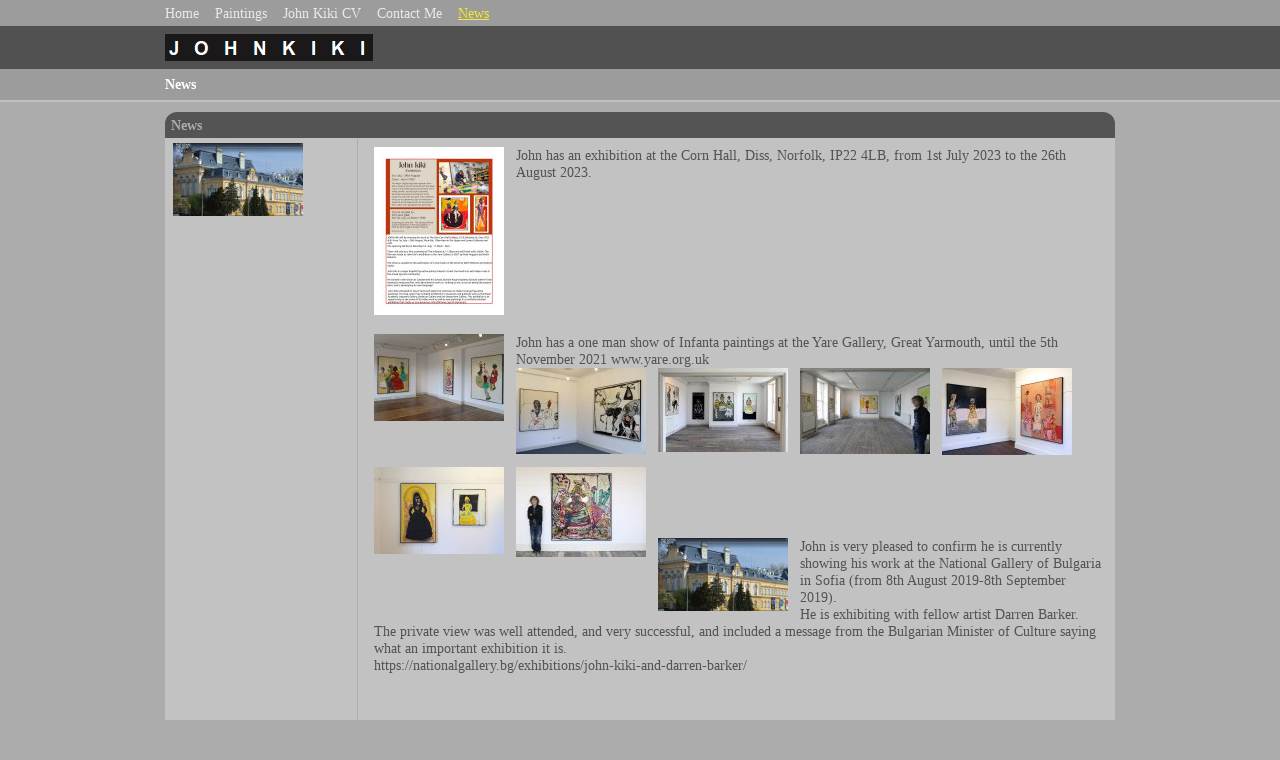

--- FILE ---
content_type: text/html
request_url: https://www.johnkiki.co.uk/section691487.html
body_size: 5423
content:
<!DOCTYPE html>
<html lang='en'>
<head>
 <title>Paintings by Artist John Kiki: News</title>
 <meta name='robots' content='index,follow'>
 <meta name='keywords' content='John Kiki'>
 <meta name='viewport' content='width=device-width, initial-scale=1.0'>
 <meta name='rating' content='General'>
 <meta http-equiv='content-type' content='text/html; charset=utf-8'>
 <link rel='canonical' href='https://johnkiki.co.uk/section691487.html'>
 <link rel='stylesheet' href='style.css?c=875'>

</head>

<body class='col-M section_section691487 action_index type_info' id='body'>
<div id="ubercontainer" data-hasrows="0" data-cols="2" class="container"><div id="topnavOuter" class="container outer scheme-spanningOuter"><div id="topnav" data-hasrows="0" data-cols="2" class="scheme-spanning container"><div id="main_menu" class="contentsection contentsection-menu  useSlickNav"><ul class="menu horizontal useSlickNav" id="main_menu_menu"><li class="first"><a class="section_index action_index" href="index.html">Home</a></li><li><a class="section_current-paintings-by-john-kiki action_index" href="current-paintings-by-john-kiki.html"> Paintings</a><ul class="submenu menu vertical section_current-paintings-by-john-kiki action_index useSlickNav" id="menu3_menu"><li id="contentsub_605247_menulink" class="first"><a class="section_current-paintings-by-john-kiki content_605247 action_contentview" href="current-paintings-by-john-kiki_605247.html">Selection of Large Paintings</a></li><li id="contentsub_749753_menulink"><a class="section_current-paintings-by-john-kiki content_749753 action_contentview" href="current-paintings-by-john-kiki_749753.html">Smaller paintings</a></li><li id="contentsub_749755_menulink"><a class="section_current-paintings-by-john-kiki content_749755 action_contentview" href="current-paintings-by-john-kiki_749755.html">Papart</a></li><li id="contentsub_755511_menulink" class="last"><a class="section_current-paintings-by-john-kiki content_755511 action_contentview" href="current-paintings-by-john-kiki_755511.html">National Gallery of Bulgaria show</a></li></ul></li><li><a class="section_section627166 action_index" href="section627166.html">John Kiki CV</a></li><li><a class="section_contactform action_index" href="contactform.html">Contact Me</a></li><li class="last"><a class="section_section691487 action_index" href="section691487.html">News</a></li></ul></div></div></div><div id="headerOuter" class="container outer scheme-spanningOuter"><div id="header" data-hasrows="0" data-cols="2" class="scheme-spanning container"><div id="sitetitle" class="contentsection contentsection-title  scheme-title checkempty"><a href="index.html" class="imageLink"><span class="autoimagewidth"><img src="https://amazon.clikpic.com/johnkiki/images/john-kiki-title.gif" width="208" height="27" alt="Paintings by Artist John Kiki"></span></a></div></div></div><div id="locationOuter" class="container outer scheme-spanningOuter"><div id="location" data-hasrows="0" data-cols="2" class="scheme-spanning container"><div id="location_text" class="contentsection contentsection-location  checkempty"> News</div></div></div><div id="contentOuter" class="container outer scheme-spanningOuter subcol_wrapOuter expandHeightContainerOuter"><div id="content" class="subcol_wrap expandHeightContainer scheme-spanning container" data-hasrows="0" data-cols="2">

	
	
	<div id="wrap" class="xcol_wrap container" data-hasrows="0" data-cols="2">
		<div id="maincol" class="showIfEmpty hasInner height-max container" data-hasrows="0" data-cols="2"><div id="maincolInner" class="contentpadding scheme-maincolumns height-max">
			<div id="maincol_top" data-hasrows="0" data-cols="2" class="container"><div id="section_title" class="contentsection contentsection-title  scheme-columntitle scheme-bighead scheme-title checkempty"><h1 class="sectiontitle section_title">News</h1></div></div>
			<div id="maincol_grid" class="fixedCols checkempty container" data-hasrows="0" data-cols="2"><div id="maincol_gridgrid" class="grid fixedCols gridEqualHeights" data-cols="2">
				<div id="maincol_left" class="showIfEmpty container" data-hasrows="0" data-cols="2"><div id="section_intro" class="contentsection contentsection-text  scheme-section_intro checkempty"><div class="inlineImage ArticleImageLeft autoimagewidth"><img class="thumbnail" src="https://amazon.clikpic.com/johnkiki/images/national_gallery_sofia1_thumb.jpg" width="130" alt="National Gallery Sofia" height="73"></div></div></div>
				<div id="maincol_right" class="showIfEmpty container" data-hasrows="0" data-cols="2">

					<div id="contentbody" data-hasrows="0" data-cols="2" class="container"><div id="info_content" class="contentsection contentsection-text  checkempty"><div class="inlineImage ArticleImageLeft autoimagewidth"><img class="thumbnail" src="https://amazon.clikpic.com/johnkiki/images/John_thumb.jpg" width="130" alt="John Diss Exhibition" height="168"></div> John has an exhibition at the Corn Hall, Diss, Norfolk, IP22 4LB, from 1st July 2023 to the 26th August 2023. <br>
<br>
<br>
<br>
<br>
<br>
<br>
<br>
<br>
<br>
<div class="inlineImage ArticleImageLeft autoimagewidth"><img class="thumbnail" src="https://amazon.clikpic.com/johnkiki/images/502A4831_thumb.jpg" width="130" alt="502A4831" height="87"></div> John has a one man show of Infanta paintings at the Yare Gallery, Great Yarmouth, until the 5th November 2021 www.yare.org.uk<br>
<div class="inlineImage ArticleImageLeft autoimagewidth"><img class="thumbnail" src="https://amazon.clikpic.com/johnkiki/images/502A4836_thumb.jpg" width="130" alt="502A4836" height="86"></div><div class="inlineImage ArticleImageLeft autoimagewidth"><img class="thumbnail" src="https://amazon.clikpic.com/johnkiki/images/502A4837_thumb.jpg" width="130" alt="502A4837" height="84"></div><div class="inlineImage ArticleImageLeft autoimagewidth"><img class="thumbnail" src="https://amazon.clikpic.com/johnkiki/images/502A4838_thumb.jpg" width="130" alt="502A4838" height="86"></div><div class="inlineImage ArticleImageLeft autoimagewidth"><img class="thumbnail" src="https://amazon.clikpic.com/johnkiki/images/502A4841_thumb.jpg" width="130" alt="502A4841" height="87"></div><div class="inlineImage ArticleImageLeft autoimagewidth"><img class="thumbnail" src="https://amazon.clikpic.com/johnkiki/images/502A4842_thumb.jpg" width="130" alt="502A4842" height="87"></div><div class="inlineImage ArticleImageLeft autoimagewidth"><img class="thumbnail" src="https://amazon.clikpic.com/johnkiki/images/502A4844_thumb.jpg" width="130" alt="502A4844" height="90"></div><br>
<br>
<br>
<br>
<br>
<br>
<br>
<br>
<br>
<br>
<div class="inlineImage ArticleImageLeft autoimagewidth"><img class="thumbnail" src="https://amazon.clikpic.com/johnkiki/images/national_gallery_sofia1_thumb.jpg" width="130" alt="National Gallery Sofia" height="73"></div>John is very pleased to confirm he is currently showing his work at the National Gallery of Bulgaria in Sofia (from 8th August 2019-8th September 2019). <br>
He is exhibiting with fellow artist Darren Barker.<br>
The private view was well attended, and very successful, and included a message from the Bulgarian Minister of Culture saying what an important exhibition it is.<br>
https://nationalgallery.bg/exhibitions/john-kiki-and-darren-barker/<br>
<br>
<br>
<br>
<br>
<br>
<br>
<br>
<div class="inlineImage ArticleImageLeft autoimagewidth"><img class="thumbnail" src="https://amazon.clikpic.com/johnkiki/images/b41f18ed-594c-4e78-8c43-468d08d3fb44_thumb_1.JPG" width="130" alt="Gallery Wahrenberger1" height="98"></div>The Gallery Wahrenberger, Zurich, is again exhibiting John's work in an important anniversary show.<br>
https://www.gallerywahrenberger.com/home/language/en/<br>
<br>
<br>
<br>
<br>
<br>
<br>
<br>
<br>
<div class="inlineImage ArticleImageLeft autoimagewidth"><img class="thumbnail" src="https://amazon.clikpic.com/johnkiki/images/728A6001_thumb_3.jpg" width="130" alt="Book signing 1" height="87"></div>John's held a successful book signing at Mandell's Gallery April 2018<br>
<br>
<br>
<br>
<br>
<br>
<br>
<br>
<div class="inlineImage ArticleImageLeft autoimagewidth"><img class="thumbnail" src="https://amazon.clikpic.com/johnkiki/images/turps1_copy_thumb.jpg" width="130" alt="Turps1" height="164"></div>John is the subject of an interview with Trevor Burgess in Edition 19 of Turps Banana magazine.<br>
<br>
<br>
<br>
<br>
<br>
<br>
<br>
<br>
<br>
<br>
<div class="inlineImage ArticleImageLeft autoimagewidth"><img class="thumbnail" src="https://amazon.clikpic.com/johnkiki/images/IMG_5961_website_1_thumb.jpg" width="130" alt="'Flight to Egypt', 2012" height="120"></div>May 10th 2015 - John is delighted to announce that four large and several smaller works are displayed at Somerleyton Hall (http://www.somerleyton.co.uk/) for the foreseeable future.</div></div>
				</div>
			</div></div>
			
		</div></div>
		
	</div>

</div></div><div id="footerOuter" class="container outer scheme-spanningOuter"><div id="footer" data-hasrows="0" data-cols="2" class="scheme-spanning container"><div id="poweredby" class="contentsection contentsection-text  contentsection-read_only checkempty"><div class="listitem first">Powered by <a target="_blank" title="" href="http://www.clikpic.com">Clikpic</a></div></div></div></div><div id="photo_popup" class="contentsection-popup_container container hasContent  position-absolute valign-top halign-center" data-hasrows="0" data-cols="2"><div id="photo_popup_photo" class="contentsection contentsection-photo clikAlign-Hshrink clikAlign-center clikAlign-Vshrink clikAlign-top scheme-rotator"><div class="contentpadding "><div class="contentInner"><div class="photo"></div><div class="containerWrap"></div></div></div></div><div id="photo_popup_next" class="contentsection contentsection-button disable_never scheme-nav_button scheme-popup_buttons scheme-next scheme-button_right"><div class="button clearfix right"><a href="" class="imageLink"><span class="icon"><svg xmlns="http://www.w3.org/2000/svg" xmlns:xlink="http://www.w3.org/1999/xlink" version="1.1" x="0" y="0" viewbox="0 0 223.413 223.413" preserveaspectratio="none" xml:space="preserve" enable-background="enable-background:new 0 0 223.413 223.413;"><polygon points="57.179,223.413 51.224,217.276 159.925,111.71 51.224,6.127 57.179,0 172.189,111.71" /></svg></span><span class="caption">Next</span></a></div></div><div id="photo_popup_previous" class="contentsection contentsection-button disable_never scheme-nav_button scheme-popup_buttons"><div class="button clearfix left"><a href="" class="imageLink"><span class="icon"><svg xmlns="http://www.w3.org/2000/svg" xmlns:xlink="http://www.w3.org/1999/xlink" version="1.1" x="0" y="0" viewbox="0 0 197.4 197.4" preserveaspectratio="none" xml:space="preserve" enable-background="new 0 0 197.402 197.402"><polygon points="146.88 197.4 45.26 98.7 146.88 0 152.15 5.42 56.11 98.7 152.15 191.98 " /></svg></span><span class="caption">Previous</span></a></div></div><div id="photo_popup_title" class="contentsection contentsection-general  scheme-title"><div class="contentpadding "><div class="contentInner"><span class="replaceable replaceable_photo-caption"></span></div></div></div><div id="photo_popup_close" class="contentsection contentsection-button disable_never scheme-nav_button scheme-popup_buttons scheme-button_close"><div class="button clearfix left"><span class="icon"><svg version="1.1" xmlns="http://www.w3.org/2000/svg" xmlns:xlink="http://www.w3.org/1999/xlink" x="0px" y="0px" preserveaspectratio="none" width="357px" height="357px" viewbox="0 0 357 357" style="enable-background:new 0 0 357 357;" xml:space="preserve">
<polygon points="357,35.7 321.3,0 178.5,142.8 35.7,0 0,35.7 142.8,178.5 0,321.3 35.7,357 178.5,214.2 321.3,357 357,321.3 
214.2,178.5 		" />
</svg></span><span class="caption"></span></div></div><div id="photo_popup_details" class="contentsection contentsection-general "><div class="contentpadding "><div class="contentInner"><div class="replaceable_photo-details"></div></div></div></div></div></div><div id="background"></div><script>
	 if( !('clik' in window) ) clik = {}; clik.viewports = [{"minwidth":0,"contentsections":{"photo_popup":{"position":"absolute","vertical":0,"orientation_h":"center","orientation_v":"top"},"photo_popup_next":{"position":"absolute","vertical":50,"horizontal":0,"orientation_h":"right","orientation_v":"top"},"photo_popup_close":{"position":"absolute","ownWidth":12,"vertical":3,"horizontal":3,"orientation_h":"right","orientation_v":"top"},"photo_popup_previous":{"position":"absolute","vertical":50,"horizontal":0,"orientation_h":"left","orientation_v":"top"},"social_media":{"position":"absolute","horizontal":0,"orientation_h":"right","orientation_v":"middle"}},"xcol":1,"subcol":1,"name":"main","maxwidth":0},{"minwidth":0,"contentsections":{},"xcol":0,"subcol":1,"name":"mid","maxwidth":980},{"minwidth":0,"contentsections":{"footer_center":{"ownWidth":"auto"},"footer_right":{"position":"static","ownWidth":"auto"},"social_media":{"position":"static","orientation_h":"left","orientation_v":"top"},"footer_left":{"position":"static","ownWidth":"auto"}},"xcol":0,"subcol":0,"name":"mobile","maxwidth":600}]; clik.getGalleryUrl = 'gallery-{galleries_id}.js'; clik.mobileThreshold = 600;
</script>
 <script src="//ajax.googleapis.com/ajax/libs/jquery/1.11.3/jquery.min.js"></script>
 <script src="/_common/_scripts/_min/jquery-migrate-1.2.1.min.js"></script>
 <script src="/_common/_scripts/_min/jquery.clikUtils_v7.190211.min.js"></script>
 <script src="/_common/_scripts/_min/clik.default.pack.js"></script>
 <script src="/_common/_scripts/_min/jquery.clikPhotoGrid_v1.min.js?v=2"></script>
 <script src="/_common/_scripts/_min/clik.cart.pack.js"></script>
 <script src="/_common/_scripts/_min/jquery.slicknav_v1.0.4.2.min.js"></script>
 <script src="/_common/_scripts/_min/jquery.clikCommon_v1.min.js"></script>
 <script src="/_common/_scripts/_min/jquery.clikPopup_2.2.min.js"></script>
 <script src="/_common/_scripts/_min/jquery.clikSlideshow_1.8.2.min.js"></script>
 <script src="/_common/_scripts/_min/jquery.clikMenu_v4.min.js"></script>
 <script src="/_common/_scripts/_min/mustache_2.2.1.min.js"></script>
 <script src="/_common/_scripts/_min/jquery.lightbox_me.min.js"></script>
 <script src="/_common/_scripts/_min/jquery.touchSwipe_v1.6.min.js"></script>
 <script src='./clikpic.js?c=875'></script>
 <script src='./image_sets.js?c=875'></script>
<script>

		  if( ('clik' in window) && ('cookieDeclined' in clik) && clik.cookieDeclined() )  {
		  	// disable GA if cookies are declined
		  	window['ga-disable-UA-20328105-1'] = true;
		  }

		  (function(i,s,o,g,r,a,m){i['GoogleAnalyticsObject']=r;i[r]=i[r]||function(){
		  (i[r].q=i[r].q||[]).push(arguments)},i[r].l=1*new Date();a=s.createElement(o),
		  m=s.getElementsByTagName(o)[0];a.async=1;a.src=g;m.parentNode.insertBefore(a,m)
		  })(window,document,'script','https://www.google-analytics.com/analytics.js','ga');

		  ga('create', 'UA-20328105-1', 'auto');
		  ga('send', 'pageview');

		</script><script>
jQuery(document).ready(function(){
	$('#photo_popup').bind('initialiseContent', function(e){ 	if (!$(this).data('initialized')) { 		$(this).parent().clikAlign(true,true); 		
clik.rotator.init({"autoHidePanels":1,"useTouch":true,"adjustPanelWidth":false,"cropOutsidePadding":true,"touchThreshold":75,"showPanels":0,"stopOnHover":1,"initialTimeout":5000,"photoSpacing":10,"timeout":0,"element":"#photo_popup_photo div.photo","showControls":0,"updateHash":true,"relatedContentSections":"#photo_popup","updateHistory":false,"autoHideControls":false,"speed":1000,"updateDocumentTitle":false,"photoArray":"photos","keyControl":1,"cycle":true,"useNavImages":false,"transitionMode":"fade","randomiseAll":false,"randomise":true,"link":"next","touchFallbackToMouseEvents":false,"image_sets_id":"gallery"}); 		$(this).data('initialized',1); 	} 	$(this).parent().clikAlign(true,true); }); $('body').clikAlign(true,true);
clik.rotator.init({"autoHidePanels":1,"useTouch":true,"adjustPanelWidth":false,"cropOutsidePadding":true,"touchThreshold":75,"showPanels":0,"stopOnHover":1,"initialTimeout":5000,"photoSpacing":10,"timeout":5000,"element":"#cs_5729076 div.photo","showControls":0,"updateHash":false,"updateHistory":false,"autoHideControls":false,"speed":1000,"photoArray":"backgrounds","keyControl":1,"cycle":true,"useNavImages":false,"transitionMode":"fade","randomiseAll":false,"randomise":true,"link":"gallery","touchFallbackToMouseEvents":false,"image_sets_id":"253955"});
$('#main_menu').find('>.menu').slicknav({"removeIds":false,"arrowPosition":"after","buttonIconAlign":"left","duration":300,"removeItems":".menuTitle","keepAClasses":true,"parentTag":"a","allowParentLinks":true,"closeOnClick":false,"removeStyles":false,"duplicate":true,"openedSymbol":"<svg \txmlns=\"http://www.w3.org/2000/svg\" version=\"1.1\" xml:space=\"preserve\" viewBox=\"0 0 20 20\" preserveAspectRatio=\"none\"><polygon points=\"0 0 20 0 10 17.32\"/></svg>","nestedParentLinks":true,"showChildren":false,"label":"","easingClose":"swing","hamburgerIcon":"<svg xmlns=\"http://www.w3.org/2000/svg\" version=\"1.1\" x=\"0px\" y=\"0px\" viewBox=\"0 0 32 32\" preserveAspectRatio=\"none\" xml:space=\"preserve\" enable-background=\"new 0 0 32 32\"><path d=\"M4,10h24c1.104,0,2-0.896,2-2s-0.896-2-2-2H4C2.896,6,2,6.896,2,8S2.896,10,4,10z M28,14H4c-1.104,0-2,0.896-2,2  s0.896,2,2,2h24c1.104,0,2-0.896,2-2S29.104,14,28,14z M28,22H4c-1.104,0-2,0.896-2,2s0.896,2,2,2h24c1.104,0,2-0.896,2-2  S29.104,22,28,22z\"/></svg>","button_prependTo":"#header","listPosition":"normal","prependTo":"#location","easingOpen":"swing","closedSymbol":"<svg \txmlns=\"http://www.w3.org/2000/svg\" version=\"1.1\" xml:space=\"preserve\" viewBox=\"0 0 20 20\" preserveAspectRatio=\"none\"><polygon points=\"0 0 0 20 17.32 10\"/></svg>","removeClasses":true});$('.slicknav-of-main_menu .slicknav_nav').menuHighlight('current').end(); $('#main_menu').find('>.menu').menuHighlight('current').end().clikMenu({"menu_submenus":true,"menu_opencurrent":false,"insertAfter":"self","submenuPosClass":"","menu_rollovermenus":true,"menu_hideothers":false,"menu_opencurrentparent":false});$('div.contentsection-submenu.submenus-of-main_menu').find('>.menu').menuHighlight('current').end().clikSubMenu({"menu_speed":300,"menu_opencurrent":false,"menu_orientation":"vertical","menu_subminwidth":0,"positionAtH":"right","menu_positioning":"relative","positionAtV":"bottom","menu_rollovermenus":true,"offsetH":0,"menu_animation":"opacity","menu_hideothers":false,"offsetV":0,"menu_opencurrentparent":false});
$("#cs_5721727").clikPhotoGrid({"lazyLoading":true});
$('#photo_popup').clikPopup({"classPrefix":"lb-photo_popup","autoHideControls":true,"cycle":false,"overlaySpeed":200,"popup":"#photo_popup","showOverlay":true,"appearEffect":"fadeIn","lightboxSpeed":200});
			
			(function(){
				var cs;
				$('#photo_popup')
				.hide().bind('open', function(e, options){
					cs = $(this).lightbox_me($.extend(
						{"classPrefix":"lb-photo_popup","autoHideControls":true,"cycle":false,"overlaySpeed":200,"popup":"#photo_popup","showOverlay":true,"appearEffect":"fadeIn","lightboxSpeed":200},
						options,
						{onLoad: function(){cs.trigger('initialiseContent');}}
					));
				})
				.undelegate('[id=photo_popup_close], a.close', 'click').delegate('[id=photo_popup_close], a.close', 'click', function(){
					cs.trigger('close');
					return false;
				})
				.trigger('popupInit');
			})();
$('#photo_popup_next a').bind('click.photoControl',function(){$('#photo_popup_photo').trigger('goNext'); return false;});
$('#photo_popup_previous a').bind('click.photoControl',function(){$('#photo_popup_photo').trigger('goPrevious'); return false;}); $('.inlineImage .imageLink').filter(function(){return $(this).find('img.popup').length}).clikPopup({ parentSelector : 'a.imageLink', inlineImageMode: true });$('body').delegate('a[data-cs]', 'click', function(){var cs = $(this).data('cs');$('#'+cs+'.contentsection-popup_container').trigger('open');return false;});
});
</script>
<img width='0' height='0' alt='' style='margin:0; height:0; width:0; padding:0; border:0;' src='counter.cfm?section=section691487&site=johnkiki&type=gif'>

</body>
</html>


--- FILE ---
content_type: text/plain
request_url: https://www.google-analytics.com/j/collect?v=1&_v=j102&a=1724885069&t=pageview&_s=1&dl=https%3A%2F%2Fwww.johnkiki.co.uk%2Fsection691487.html&ul=en-us%40posix&dt=Paintings%20by%20Artist%20John%20Kiki%3A%20News&sr=1280x720&vp=1280x720&_u=IEBAAEABAAAAACAAI~&jid=1695279409&gjid=984844914&cid=1400165130.1768691878&tid=UA-20328105-1&_gid=319080480.1768691878&_r=1&_slc=1&z=1630565428
body_size: -450
content:
2,cG-GE2CNT5T1S

--- FILE ---
content_type: application/javascript
request_url: https://www.johnkiki.co.uk/image_sets.js?c=875
body_size: 2203
content:
// Create the object of Photo objects for image sets 1,3,1,253934,{{{section.image_sets_id}}},4,253955,253935,,
if(!('backgrounds' in window)){
	window.backgrounds = {};
}
backgrounds[9227443] = clik.newPhoto({"height":463,"section_code":"","purchase_instruction":"","takendate":"","location":"","caption":"'Flight to Egypt', 2012","galleries_id":"","server_id":68,"width":500,"paymentBuyLink":"","photo_ref":"","item_price":"","photographer":"","alt":"'Flight to Egypt', 2012","id":"9227443","link":"#","payment_groups_id":"","description":"John Kiki, acrylic on canvas, dimensions 194cm x 208cm","src":"IMG_5961_website_1.jpg","details":"<p class=\"field\">John Kiki, acrylic on canvas, dimensions 194cm x 208cm</p>"}); 
backgrounds[16382521] = clik.newPhoto({"height":1400,"section_code":"current-paintings-by-john-kiki","purchase_instruction":"","takendate":"","location":"","caption":"'Papart', title to be confirmed, 2019 (JK)","galleries_id":749755,"server_id":68,"width":855,"paymentBuyLink":"","photo_ref":"","item_price":"","photographer":"","alt":"'Papart', title to be confirmed, 2019 (JK)","id":"16382521","link":"photo_16382521.html","payment_groups_id":"","description":"Acrylic overlaid photographic image, size TBC","src":"728A5827_web.jpg","details":"<p class=\"field\">Acrylic overlaid photographic image, size TBC</p>"}); 
backgrounds[16382523] = clik.newPhoto({"height":1300,"section_code":"current-paintings-by-john-kiki","purchase_instruction":"","takendate":"","location":"","caption":"Papart, title to be confirmed, 2019 (JK)","galleries_id":749755,"server_id":68,"width":870,"paymentBuyLink":"","photo_ref":"","item_price":"","photographer":"","alt":"Papart, title to be confirmed, 2019 (JK)","id":"16382523","link":"photo_16382523.html","payment_groups_id":"","description":"Acrylic overlaid photographic image, size TBC","src":"728A5828_web.jpg","details":"<p class=\"field\">Acrylic overlaid photographic image, size TBC</p>"}); 
backgrounds[16382524] = clik.newPhoto({"height":1300,"section_code":"current-paintings-by-john-kiki","purchase_instruction":"","takendate":"","location":"","caption":"Papart, title to be confirmed, 2019 (JK)","galleries_id":749755,"server_id":68,"width":919,"paymentBuyLink":"","photo_ref":"","item_price":"","photographer":"","alt":"Papart, title to be confirmed, 2019 (JK)","id":"16382524","link":"photo_16382524.html","payment_groups_id":"","description":"Acrylic overlaid photographic image, size TBC","src":"728A5830_web.jpg","details":"<p class=\"field\">Acrylic overlaid photographic image, size TBC</p>"}); 
backgrounds[16753017] = clik.newPhoto({"height":1040,"section_code":"current-paintings-by-john-kiki","purchase_instruction":"","takendate":"","location":"","caption":"Ladies on Black, 2020","galleries_id":605247,"server_id":68,"width":1000,"paymentBuyLink":"","photo_ref":"","item_price":"","photographer":"","alt":"Ladies on Black, 2020","id":"16753017","link":"photo_16753017.html","payment_groups_id":"","description":"John Kiki, acrylic on canvas, dimensions on application","src":"ladies_on_black.jpg","details":"<p class=\"field\">John Kiki, acrylic on canvas, dimensions on application</p>"}); 
backgrounds[16753018] = clik.newPhoto({"height":1216,"section_code":"current-paintings-by-john-kiki","purchase_instruction":"","takendate":"","location":"","caption":"Red Picture (Modern Infanta), 2020","galleries_id":605247,"server_id":68,"width":1000,"paymentBuyLink":"","photo_ref":"","item_price":"","photographer":"","alt":"Red Picture (Modern Infanta), 2020","id":"16753018","link":"photo_16753018.html","payment_groups_id":"","description":"John Kiki, acrylic on canvas, dimensions on application","src":"modern_infanta.jpg","details":"<p class=\"field\">John Kiki, acrylic on canvas, dimensions on application</p>"}); 
backgrounds[16753020] = clik.newPhoto({"height":742,"section_code":"current-paintings-by-john-kiki","purchase_instruction":"","takendate":"","location":"","caption":"The Crucifixion, 2020","galleries_id":605247,"server_id":68,"width":1000,"paymentBuyLink":"","photo_ref":"","item_price":"","photographer":"","alt":"The Crucifixion, 2020","id":"16753020","link":"photo_16753020.html","payment_groups_id":"","description":"John Kiki, acrylic on canvas, dimensions on application","src":"the_crucifixion.jpg","details":"<p class=\"field\">John Kiki, acrylic on canvas, dimensions on application</p>"}); 
backgrounds[16893407] = clik.newPhoto({"height":1010,"section_code":"current-paintings-by-john-kiki","purchase_instruction":"","takendate":"","location":"","caption":"Infanta 2021, 2021","galleries_id":605247,"server_id":68,"width":1000,"paymentBuyLink":"","photo_ref":"","item_price":"","photographer":"","alt":"Infanta 2021, 2021","id":"16893407","link":"photo_16893407.html","payment_groups_id":"","description":"John Kiki, acrylic on canvas, dimensions on application","src":"502A2755.jpg","details":"<p class=\"field\">John Kiki, acrylic on canvas, dimensions on application</p>"}); 
backgrounds[16977132] = clik.newPhoto({"height":931,"section_code":"current-paintings-by-john-kiki","purchase_instruction":"","takendate":"","location":"","caption":"The Streets of Old Ireland, 2007-2015 & 2021","galleries_id":605247,"server_id":68,"width":1000,"paymentBuyLink":"","photo_ref":"","item_price":"","photographer":"","alt":"The Streets of Old Ireland, 2007-2015 & 2021","id":"16977132","link":"photo_16977132.html","payment_groups_id":"","description":"John Kiki, acrylic on canvas","src":"the_streets_of_old_ireland.JPG","details":"<p class=\"field\">John Kiki, acrylic on canvas</p>"}); 
backgrounds[16977133] = clik.newPhoto({"height":1052,"section_code":"current-paintings-by-john-kiki","purchase_instruction":"","takendate":"","location":"","caption":"'Please Say Yes', 2021","galleries_id":605247,"server_id":68,"width":1000,"paymentBuyLink":"","photo_ref":"","item_price":"","photographer":"","alt":"'Please Say Yes', 2021","id":"16977133","link":"photo_16977133.html","payment_groups_id":"","description":"John Kiki, acrylic on canvas, dimensions on application","src":"502A6631.jpg","details":"<p class=\"field\">John Kiki, acrylic on canvas, dimensions on application</p>"}); 
backgrounds[16977135] = clik.newPhoto({"height":1041,"section_code":"current-paintings-by-john-kiki","purchase_instruction":"","takendate":"","location":"","caption":"Untitled, 2021","galleries_id":605247,"server_id":68,"width":1000,"paymentBuyLink":"","photo_ref":"","item_price":"","photographer":"","alt":"Untitled, 2021","id":"16977135","link":"photo_16977135.html","payment_groups_id":"","description":"John Kiki, acrylic on canvas, dimensions on application","src":"502A6616.jpg","details":"<p class=\"field\">John Kiki, acrylic on canvas, dimensions on application</p>"}); 
backgrounds[16977136] = clik.newPhoto({"height":959,"section_code":"current-paintings-by-john-kiki","purchase_instruction":"","takendate":"","location":"","caption":"Untitled, 2021","galleries_id":605247,"server_id":68,"width":1000,"paymentBuyLink":"","photo_ref":"","item_price":"","photographer":"","alt":"Untitled, 2021","id":"16977136","link":"photo_16977136.html","payment_groups_id":"","description":"John Kiki, acrylic on canvas, dimensions on application","src":"502A6619.jpg","details":"<p class=\"field\">John Kiki, acrylic on canvas, dimensions on application</p>"}); 
backgrounds[17007866] = clik.newPhoto({"height":1055,"section_code":"current-paintings-by-john-kiki","purchase_instruction":"","takendate":"","location":"","caption":"Untitled, 2022","galleries_id":749753,"server_id":68,"width":1000,"paymentBuyLink":"","photo_ref":"","item_price":"","photographer":"","alt":"Untitled, 2022","id":"17007866","link":"photo_17007866.html","payment_groups_id":"","description":"John Kiki, acrylic on canvas, dimensions on application","src":"502A7814.jpg","details":"<p class=\"field\">John Kiki, acrylic on canvas, dimensions on application</p>"}); 
backgrounds[17007868] = clik.newPhoto({"height":1057,"section_code":"current-paintings-by-john-kiki","purchase_instruction":"","takendate":"","location":"","caption":"Untitled, 2022","galleries_id":749753,"server_id":68,"width":1000,"paymentBuyLink":"","photo_ref":"","item_price":"","photographer":"","alt":"Untitled, 2022","id":"17007868","link":"photo_17007868.html","payment_groups_id":"","description":"John Kiki, acrylic on canvas, dimensions on application","src":"john_9th_aug_2022_19.jpg","details":"<p class=\"field\">John Kiki, acrylic on canvas, dimensions on application</p>"}); 
backgrounds[17007870] = clik.newPhoto({"height":1250,"section_code":"current-paintings-by-john-kiki","purchase_instruction":"","takendate":"","location":"","caption":"Untitled, 2022","galleries_id":605247,"server_id":68,"width":763,"paymentBuyLink":"","photo_ref":"","item_price":"","photographer":"","alt":"Untitled, 2022","id":"17007870","link":"photo_17007870.html","payment_groups_id":"","description":"John Kiki, acrylic on canvas, dimensions on application","src":"502A7820.jpg","details":"<p class=\"field\">John Kiki, acrylic on canvas, dimensions on application</p>"}); 
backgrounds[17087974] = clik.newPhoto({"height":967,"section_code":"current-paintings-by-john-kiki","purchase_instruction":"","takendate":"","location":"","caption":"Untitled, 2022","galleries_id":749753,"server_id":68,"width":1000,"paymentBuyLink":"","photo_ref":"","item_price":"","photographer":"","alt":"Untitled, 2022","id":"17087974","link":"photo_17087974.html","payment_groups_id":"","description":"John Kiki, acrylic on canvas, dimensions on application","src":"john_9th_aug_2022_1.jpg","details":"<p class=\"field\">John Kiki, acrylic on canvas, dimensions on application</p>"}); 
backgrounds[17087975] = clik.newPhoto({"height":1047,"section_code":"current-paintings-by-john-kiki","purchase_instruction":"","takendate":"","location":"","caption":"'Chastised', 2022","galleries_id":605247,"server_id":68,"width":1000,"paymentBuyLink":"","photo_ref":"","item_price":"","photographer":"","alt":"'Chastised', 2022","id":"17087975","link":"photo_17087975.html","payment_groups_id":"","description":"John Kiki, acrylic on canvas, dimensions on application","src":"john_9th_aug_2022_2.jpg","details":"<p class=\"field\">John Kiki, acrylic on canvas, dimensions on application</p>"}); 
backgrounds[17087976] = clik.newPhoto({"height":1219,"section_code":"current-paintings-by-john-kiki","purchase_instruction":"","takendate":"","location":"","caption":"'Excited Audience'","galleries_id":605247,"server_id":68,"width":1000,"paymentBuyLink":"","photo_ref":"","item_price":"","photographer":"","alt":"'Excited Audience'","id":"17087976","link":"photo_17087976.html","payment_groups_id":"","description":"John Kiki, acrylic on canvas, dimensions on application","src":"502A4802.jpg","details":"<p class=\"field\">John Kiki, acrylic on canvas, dimensions on application</p>"}); 
backgrounds[17087977] = clik.newPhoto({"height":1137,"section_code":"current-paintings-by-john-kiki","purchase_instruction":"","takendate":"","location":"","caption":"'The Meeting', 2022","galleries_id":605247,"server_id":68,"width":1000,"paymentBuyLink":"","photo_ref":"","item_price":"","photographer":"","alt":"'The Meeting', 2022","id":"17087977","link":"photo_17087977.html","payment_groups_id":"","description":"John Kiki, acrylic on canvas, dimensions on application","src":"502A4804.jpg","details":"<p class=\"field\">John Kiki, acrylic on canvas, dimensions on application</p>"}); 
backgrounds[17087978] = clik.newPhoto({"height":1133,"section_code":"current-paintings-by-john-kiki","purchase_instruction":"","takendate":"","location":"","caption":"Untitled, 2022","galleries_id":605247,"server_id":68,"width":1000,"paymentBuyLink":"","photo_ref":"","item_price":"","photographer":"","alt":"Untitled, 2022","id":"17087978","link":"photo_17087978.html","payment_groups_id":"","description":"John Kiki, acrylic on canvas, dimensions on application","src":"502A48011.jpg","details":"<p class=\"field\">John Kiki, acrylic on canvas, dimensions on application</p>"}); 
backgrounds[17087980] = clik.newPhoto({"height":1113,"section_code":"current-paintings-by-john-kiki","purchase_instruction":"","takendate":"","location":"","caption":"Untitled, reworked 2022","galleries_id":605247,"server_id":68,"width":1000,"paymentBuyLink":"","photo_ref":"","item_price":"","photographer":"","alt":"Untitled, reworked 2022","id":"17087980","link":"photo_17087980.html","payment_groups_id":"","description":"John Kiki, acrylic on canvas, dimensions on application","src":"john_9th_aug_2022_6.jpg","details":"<p class=\"field\">John Kiki, acrylic on canvas, dimensions on application</p>"}); 
backgrounds[17087982] = clik.newPhoto({"height":964,"section_code":"current-paintings-by-john-kiki","purchase_instruction":"","takendate":"","location":"","caption":"Untitled, 2022","galleries_id":605247,"server_id":68,"width":1000,"paymentBuyLink":"","photo_ref":"","item_price":"","photographer":"","alt":"Untitled, 2022","id":"17087982","link":"photo_17087982.html","payment_groups_id":"","description":"John Kiki, acrylic on canvas, dimensions on application","src":"john_9th_aug_2022_71.jpg","details":"<p class=\"field\">John Kiki, acrylic on canvas, dimensions on application</p>"}); 
backgrounds[17087983] = clik.newPhoto({"height":939,"section_code":"current-paintings-by-john-kiki","purchase_instruction":"","takendate":"","location":"","caption":"Untitled, 2022","galleries_id":749753,"server_id":68,"width":1000,"paymentBuyLink":"","photo_ref":"","item_price":"","photographer":"","alt":"Untitled, 2022","id":"17087983","link":"photo_17087983.html","payment_groups_id":"","description":"John Kiki, acrylic on canvas, dimensions on application","src":"john_9th_aug_2022_9.jpg","details":"<p class=\"field\">John Kiki, acrylic on canvas, dimensions on application</p>"}); 
backgrounds[17087984] = clik.newPhoto({"height":1064,"section_code":"current-paintings-by-john-kiki","purchase_instruction":"","takendate":"","location":"","caption":"Untitled, 2022","galleries_id":749753,"server_id":68,"width":1000,"paymentBuyLink":"","photo_ref":"","item_price":"","photographer":"","alt":"Untitled, 2022","id":"17087984","link":"photo_17087984.html","payment_groups_id":"","description":"John Kiki, acrylic on canvas, dimensions on application","src":"john_9th_aug_2022_10.jpg","details":"<p class=\"field\">John Kiki, acrylic on canvas, dimensions on application</p>"}); 
backgrounds[17087985] = clik.newPhoto({"height":1045,"section_code":"current-paintings-by-john-kiki","purchase_instruction":"","takendate":"","location":"","caption":"Untitled, 2022","galleries_id":749753,"server_id":68,"width":1000,"paymentBuyLink":"","photo_ref":"","item_price":"","photographer":"","alt":"Untitled, 2022","id":"17087985","link":"photo_17087985.html","payment_groups_id":"","description":"John Kiki, acrylic on canvas, dimensions on application","src":"john_9th_aug_2022_11.jpg","details":"<p class=\"field\">John Kiki, acrylic on canvas, dimensions on application</p>"}); 
backgrounds[17087986] = clik.newPhoto({"height":1651,"section_code":"current-paintings-by-john-kiki","purchase_instruction":"","takendate":"","location":"","caption":"Untitled, 2022","galleries_id":605247,"server_id":68,"width":1000,"paymentBuyLink":"","photo_ref":"","item_price":"","photographer":"","alt":"Untitled, 2022","id":"17087986","link":"photo_17087986.html","payment_groups_id":"","description":"John Kiki, acrylic on canvas, dimensions on application","src":"502A4810.jpg","details":"<p class=\"field\">John Kiki, acrylic on canvas, dimensions on application</p>"}); 
backgrounds[17087987] = clik.newPhoto({"height":1200,"section_code":"current-paintings-by-john-kiki","purchase_instruction":"","takendate":"","location":"","caption":"Untitled, 2022","galleries_id":605247,"server_id":68,"width":763,"paymentBuyLink":"","photo_ref":"","item_price":"","photographer":"","alt":"Untitled, 2022","id":"17087987","link":"photo_17087987.html","payment_groups_id":"","description":"John Kiki, acrylic on canvas, dimensions on application","src":"john_9th_aug_2022_13.jpg","details":"<p class=\"field\">John Kiki, acrylic on canvas, dimensions on application</p>"}); 
backgrounds[17087988] = clik.newPhoto({"height":1200,"section_code":"current-paintings-by-john-kiki","purchase_instruction":"","takendate":"","location":"","caption":"Untitled, 2022","galleries_id":605247,"server_id":68,"width":796,"paymentBuyLink":"","photo_ref":"","item_price":"","photographer":"","alt":"Untitled, 2022","id":"17087988","link":"photo_17087988.html","payment_groups_id":"","description":"John Kiki, acrylic on canvas, dimensions on application","src":"john_9th_aug_2022_14.jpg","details":"<p class=\"field\">John Kiki, acrylic on canvas, dimensions on application</p>"}); 
backgrounds[17087990] = clik.newPhoto({"height":1200,"section_code":"current-paintings-by-john-kiki","purchase_instruction":"","takendate":"","location":"","caption":"Untitled, 2022","galleries_id":605247,"server_id":68,"width":509,"paymentBuyLink":"","photo_ref":"","item_price":"","photographer":"","alt":"Untitled, 2022","id":"17087990","link":"photo_17087990.html","payment_groups_id":"","description":"John Kiki, acrylic on canvas, dimensions on application","src":"john_9th_aug_2022_151.jpg","details":"<p class=\"field\">John Kiki, acrylic on canvas, dimensions on application</p>"}); 
backgrounds[17087991] = clik.newPhoto({"height":1225,"section_code":"current-paintings-by-john-kiki","purchase_instruction":"","takendate":"","location":"","caption":"Untitled, 2022","galleries_id":605247,"server_id":68,"width":1000,"paymentBuyLink":"","photo_ref":"","item_price":"","photographer":"","alt":"Untitled, 2022","id":"17087991","link":"photo_17087991.html","payment_groups_id":"","description":"John Kiki, acrylic on canvas, dimensions on application","src":"502A4808.jpg","details":"<p class=\"field\">John Kiki, acrylic on canvas, dimensions on application</p>"}); 
backgrounds[17087992] = clik.newPhoto({"height":930,"section_code":"current-paintings-by-john-kiki","purchase_instruction":"","takendate":"","location":"","caption":"Untitled, 2022","galleries_id":749753,"server_id":68,"width":1000,"paymentBuyLink":"","photo_ref":"","item_price":"","photographer":"","alt":"Untitled, 2022","id":"17087992","link":"photo_17087992.html","payment_groups_id":"","description":"John Kiki, acrylic on canvas, dimensions on application","src":"john_9th_aug_2022_17.jpg","details":"<p class=\"field\">John Kiki, acrylic on canvas, dimensions on application</p>"}); 
backgrounds[17087993] = clik.newPhoto({"height":1256,"section_code":"current-paintings-by-john-kiki","purchase_instruction":"","takendate":"","location":"","caption":"Untitled, 2022","galleries_id":605247,"server_id":68,"width":1000,"paymentBuyLink":"","photo_ref":"","item_price":"","photographer":"","alt":"Untitled, 2022","id":"17087993","link":"photo_17087993.html","payment_groups_id":"","description":"John Kiki, acrylic on canvas, dimensions on application","src":"john_9th_aug_2022_18.jpg","details":"<p class=\"field\">John Kiki, acrylic on canvas, dimensions on application</p>"}); 
backgrounds[17137103] = clik.newPhoto({"height":1045,"section_code":"current-paintings-by-john-kiki","purchase_instruction":"","takendate":"","location":"","caption":"Untitled, 2022","galleries_id":605247,"server_id":68,"width":1000,"paymentBuyLink":"","photo_ref":"","item_price":"","photographer":"","alt":"Untitled, 2022","id":"17137103","link":"photo_17137103.html","payment_groups_id":"","description":"John Kiki, acrylic on canvas, dimensions on application","src":"502A48001.jpg","details":"<p class=\"field\">John Kiki, acrylic on canvas, dimensions on application</p>"}); 
backgrounds[17137104] = clik.newPhoto({"height":1031,"section_code":"current-paintings-by-john-kiki","purchase_instruction":"","takendate":"","location":"","caption":"Untitled, 2022","galleries_id":605247,"server_id":68,"width":1000,"paymentBuyLink":"","photo_ref":"","item_price":"","photographer":"","alt":"Untitled, 2022","id":"17137104","link":"photo_17137104.html","payment_groups_id":"","description":"John Kiki, acrylic on canvas, dimensions on application","src":"502A4805.jpg","details":"<p class=\"field\">John Kiki, acrylic on canvas, dimensions on application</p>"}); 
backgrounds[17137105] = clik.newPhoto({"height":1220,"section_code":"current-paintings-by-john-kiki","purchase_instruction":"","takendate":"","location":"","caption":"Untitled, 2022","galleries_id":605247,"server_id":68,"width":1000,"paymentBuyLink":"","photo_ref":"","item_price":"","photographer":"","alt":"Untitled, 2022","id":"17137105","link":"photo_17137105.html","payment_groups_id":"","description":"John Kiki, acrylic on canvas, dimensions on application","src":"502A4806.jpg","details":"<p class=\"field\">John Kiki, acrylic on canvas, dimensions on application</p>"}); 
backgrounds[17137107] = clik.newPhoto({"height":1580,"section_code":"current-paintings-by-john-kiki","purchase_instruction":"","takendate":"","location":"","caption":"Untitled, 2022","galleries_id":605247,"server_id":68,"width":1000,"paymentBuyLink":"","photo_ref":"","item_price":"","photographer":"","alt":"Untitled, 2022","id":"17137107","link":"photo_17137107.html","payment_groups_id":"","description":"John Kiki, acrylic on canvas, dimensions on application","src":"502A4807.jpg","details":"<p class=\"field\">John Kiki, acrylic on canvas, dimensions on application</p>"}); 
backgrounds[17137108] = clik.newPhoto({"height":2370,"section_code":"current-paintings-by-john-kiki","purchase_instruction":"","takendate":"","location":"","caption":"Untitled, 2022","galleries_id":605247,"server_id":68,"width":1000,"paymentBuyLink":"","photo_ref":"","item_price":"","photographer":"","alt":"Untitled, 2022","id":"17137108","link":"photo_17137108.html","payment_groups_id":"","description":"John Kiki, acrylic on canvas, dimensions on application","src":"502A4809.jpg","details":"<p class=\"field\">John Kiki, acrylic on canvas, dimensions on application</p>"}); 
backgrounds[17137109] = clik.newPhoto({"height":1231,"section_code":"current-paintings-by-john-kiki","purchase_instruction":"","takendate":"","location":"","caption":"Untitled, 2022","galleries_id":605247,"server_id":68,"width":1000,"paymentBuyLink":"","photo_ref":"","item_price":"","photographer":"","alt":"Untitled, 2022","id":"17137109","link":"photo_17137109.html","payment_groups_id":"","description":"John Kiki, acrylic on canvas, dimensions on application","src":"502A4811.jpg","details":"<p class=\"field\">John Kiki, acrylic on canvas, dimensions on application</p>"}); 
backgrounds[17137110] = clik.newPhoto({"height":1955,"section_code":"current-paintings-by-john-kiki","purchase_instruction":"","takendate":"","location":"","caption":"Untitled, 2022","galleries_id":605247,"server_id":68,"width":1000,"paymentBuyLink":"","photo_ref":"","item_price":"","photographer":"","alt":"Untitled, 2022","id":"17137110","link":"photo_17137110.html","payment_groups_id":"","description":"John Kiki, acrylic on canvas, dimensions on application","src":"502A4813.jpg","details":"<p class=\"field\">John Kiki, acrylic on canvas, dimensions on application</p>"}); 
backgrounds[16938432] = clik.newPhoto({"height":692,"section_code":"","purchase_instruction":"","takendate":"","location":"","caption":"502A4844","galleries_id":"","server_id":68,"width":1000,"paymentBuyLink":"","photo_ref":"","item_price":"","photographer":"","alt":"502A4844","id":"16938432","link":"#","payment_groups_id":"","description":"","src":"502A4844.jpg","details":""}); 
backgrounds[16375681] = clik.newPhoto({"height":1498,"section_code":"current-paintings-by-john-kiki","purchase_instruction":"","takendate":"","location":"","caption":"'Pap-Art', title to be confirmed, 2019","galleries_id":749755,"server_id":68,"width":1000,"paymentBuyLink":"","photo_ref":"","item_price":"","photographer":"","alt":"'Pap-Art', title to be confirmed, 2019","id":"16375681","link":"photo_16375681.html","payment_groups_id":"","description":"Photographic image overlaid with acrylic paint. Size to be confirmed.","src":"728A5611_r1.jpg","details":"<p class=\"field\">Photographic image overlaid with acrylic paint. Size to be confirmed.</p>"}); 
backgrounds[16528599] = clik.newPhoto({"height":779,"section_code":"current-paintings-by-john-kiki","purchase_instruction":"","takendate":"","location":"","caption":"Sofia National Gallery Palace 6","galleries_id":755511,"server_id":68,"width":552,"paymentBuyLink":"","photo_ref":"","item_price":"","photographer":"","alt":"Sofia National Gallery Palace 6","id":"16528599","link":"photo_16528599.html","payment_groups_id":"","description":"","src":"Sofia_Elitsa-1.jpg","details":""}); 
backgrounds[16528600] = clik.newPhoto({"height":779,"section_code":"current-paintings-by-john-kiki","purchase_instruction":"","takendate":"","location":"","caption":"Sofia National Gallery Palace 7","galleries_id":755511,"server_id":68,"width":552,"paymentBuyLink":"","photo_ref":"","item_price":"","photographer":"","alt":"Sofia National Gallery Palace 7","id":"16528600","link":"photo_16528600.html","payment_groups_id":"","description":"","src":"Sofia_Elitsa-2.jpg","details":""}); 
backgrounds[16977134] = clik.newPhoto({"height":997,"section_code":"current-paintings-by-john-kiki","purchase_instruction":"","takendate":"","location":"","caption":"'The Chase (After Muybridge), 2010-2017 & 2021","galleries_id":605247,"server_id":68,"width":1000,"paymentBuyLink":"","photo_ref":"","item_price":"","photographer":"","alt":"'The Chase (After Muybridge), 2010-2017 & 2021","id":"16977134","link":"photo_16977134.html","payment_groups_id":"","description":"John Kiki, acrylic on canvas, dimensions on application","src":"502A6617.jpg","details":"<p class=\"field\">John Kiki, acrylic on canvas, dimensions on application</p>"}); 
backgrounds[16510904] = clik.newPhoto({"height":528,"section_code":"current-paintings-by-john-kiki","purchase_instruction":"","takendate":"","location":"","caption":"Sofia National Gallery Palace 1","galleries_id":755511,"server_id":68,"width":960,"paymentBuyLink":"","photo_ref":"","item_price":"","photographer":"","alt":"Sofia National Gallery Palace 1","id":"16510904","link":"photo_16510904.html","payment_groups_id":"","description":"","src":"JK1_1.JPG","details":""}); 
backgrounds[16510907] = clik.newPhoto({"height":960,"section_code":"current-paintings-by-john-kiki","purchase_instruction":"","takendate":"","location":"","caption":"Sofia National Gallery Palace 2","galleries_id":755511,"server_id":68,"width":528,"paymentBuyLink":"","photo_ref":"","item_price":"","photographer":"","alt":"Sofia National Gallery Palace 2","id":"16510907","link":"photo_16510907.html","payment_groups_id":"","description":"","src":"JK2_1.JPG","details":""}); 
backgrounds[16510910] = clik.newPhoto({"height":667,"section_code":"current-paintings-by-john-kiki","purchase_instruction":"","takendate":"","location":"","caption":"Sofia National Gallery Palace Private View","galleries_id":755511,"server_id":68,"width":1000,"paymentBuyLink":"","photo_ref":"","item_price":"","photographer":"","alt":"Sofia National Gallery Palace Private View","id":"16510910","link":"photo_16510910.html","payment_groups_id":"","description":"","src":"JK3.JPG","details":""}); 
backgrounds[16510912] = clik.newPhoto({"height":667,"section_code":"current-paintings-by-john-kiki","purchase_instruction":"","takendate":"","location":"","caption":"Sofia National Gallery Palace private view 4","galleries_id":755511,"server_id":68,"width":1000,"paymentBuyLink":"","photo_ref":"","item_price":"","photographer":"","alt":"Sofia National Gallery Palace private view 4","id":"16510912","link":"photo_16510912.html","payment_groups_id":"","description":"","src":"JK4.JPG","details":""}); 
backgrounds[16510915] = clik.newPhoto({"height":667,"section_code":"current-paintings-by-john-kiki","purchase_instruction":"","takendate":"","location":"","caption":"Sofia National Gallery Palace Private View 5","galleries_id":755511,"server_id":68,"width":1000,"paymentBuyLink":"","photo_ref":"","item_price":"","photographer":"","alt":"Sofia National Gallery Palace Private View 5","id":"16510915","link":"photo_16510915.html","payment_groups_id":"","description":"","src":"JK5.JPG","details":""}); 



--- FILE ---
content_type: application/javascript
request_url: https://www.johnkiki.co.uk/clikpic.js?c=875
body_size: 4460
content:
window.thumbnails = {};
thumbnails[9227443] = clik.newPhoto({"height":120,"caption":"'Flight to Egypt', 2012","galleries_id":"","server_id":68,"width":130,"alt":"'Flight to Egypt', 2012","id":"9227443","link":"#","src":"IMG_5961_website_1_thumb.jpg"}, 1);
thumbnails[14049313] = clik.newPhoto({"height":87,"caption":"Somerleyton display 1","galleries_id":"","server_id":68,"width":130,"alt":"Somerleyton display 1","id":"14049313","link":"#","src":"IMG_7282_V2_website_thumb.jpg"}, 1);
thumbnails[16352661] = clik.newPhoto({"height":87,"caption":"Book signing 1","galleries_id":"","server_id":68,"width":130,"alt":"Book signing 1","id":"16352661","link":"#","src":"728A6001_thumb_3.jpg"}, 1);
thumbnails[16352704] = clik.newPhoto({"height":98,"caption":"Gallery Wahrenberger1","galleries_id":"","server_id":68,"width":130,"alt":"Gallery Wahrenberger1","id":"16352704","link":"#","src":"b41f18ed-594c-4e78-8c43-468d08d3fb44_thumb_1.JPG"}, 1);
thumbnails[16352714] = clik.newPhoto({"height":73,"caption":"National Gallery Sofia","galleries_id":"","server_id":68,"width":130,"alt":"National Gallery Sofia","id":"16352714","link":"#","src":"national_gallery_sofia1_thumb.jpg"}, 1);
thumbnails[16352744] = clik.newPhoto({"height":164,"caption":"Turps1","galleries_id":"","server_id":68,"width":130,"alt":"Turps1","id":"16352744","link":"#","src":"turps1_copy_thumb.jpg"}, 1);
thumbnails[16375681] = clik.newPhoto({"height":195,"caption":"'Pap-Art', title to be confirmed, 2019","galleries_id":749755,"server_id":68,"width":130,"alt":"'Pap-Art', title to be confirmed, 2019","id":"16375681","link":"photo_16375681.html","src":"728A5611_r1_thumb.jpg"}, 1);
thumbnails[16382521] = clik.newPhoto({"height":213,"caption":"'Papart', title to be confirmed, 2019 (JK)","galleries_id":749755,"server_id":68,"width":130,"alt":"'Papart', title to be confirmed, 2019 (JK)","id":"16382521","link":"photo_16382521.html","src":"728A5827_web_thumb.jpg"}, 1);
thumbnails[16382523] = clik.newPhoto({"height":194,"caption":"Papart, title to be confirmed, 2019 (JK)","galleries_id":749755,"server_id":68,"width":130,"alt":"Papart, title to be confirmed, 2019 (JK)","id":"16382523","link":"photo_16382523.html","src":"728A5828_web_thumb.jpg"}, 1);
thumbnails[16382524] = clik.newPhoto({"height":184,"caption":"Papart, title to be confirmed, 2019 (JK)","galleries_id":749755,"server_id":68,"width":130,"alt":"Papart, title to be confirmed, 2019 (JK)","id":"16382524","link":"photo_16382524.html","src":"728A5830_web_thumb.jpg"}, 1);
thumbnails[16510904] = clik.newPhoto({"height":72,"caption":"Sofia National Gallery Palace 1","galleries_id":755511,"server_id":68,"width":130,"alt":"Sofia National Gallery Palace 1","id":"16510904","link":"photo_16510904.html","src":"JK1_thumb_1.JPG"}, 1);
thumbnails[16510907] = clik.newPhoto({"height":236,"caption":"Sofia National Gallery Palace 2","galleries_id":755511,"server_id":68,"width":130,"alt":"Sofia National Gallery Palace 2","id":"16510907","link":"photo_16510907.html","src":"JK2_thumb.JPG"}, 1);
thumbnails[16510910] = clik.newPhoto({"height":87,"caption":"Sofia National Gallery Palace Private View","galleries_id":755511,"server_id":68,"width":130,"alt":"Sofia National Gallery Palace Private View","id":"16510910","link":"photo_16510910.html","src":"JK3_thumb.JPG"}, 1);
thumbnails[16510912] = clik.newPhoto({"height":87,"caption":"Sofia National Gallery Palace private view 4","galleries_id":755511,"server_id":68,"width":130,"alt":"Sofia National Gallery Palace private view 4","id":"16510912","link":"photo_16510912.html","src":"JK4_thumb.JPG"}, 1);
thumbnails[16510915] = clik.newPhoto({"height":87,"caption":"Sofia National Gallery Palace Private View 5","galleries_id":755511,"server_id":68,"width":130,"alt":"Sofia National Gallery Palace Private View 5","id":"16510915","link":"photo_16510915.html","src":"JK5_thumb.JPG"}, 1);
thumbnails[16510918] = clik.newPhoto({"height":87,"caption":"Sofia National Gallery Palace Private View 6","galleries_id":755511,"server_id":68,"width":130,"alt":"Sofia National Gallery Palace Private View 6","id":"16510918","link":"photo_16510918.html","src":"JK6_thumb.JPG"}, 1);
thumbnails[16528599] = clik.newPhoto({"height":183,"caption":"Sofia National Gallery Palace 6","galleries_id":755511,"server_id":68,"width":130,"alt":"Sofia National Gallery Palace 6","id":"16528599","link":"photo_16528599.html","src":"Sofia_Elitsa-1_thumb.jpg"}, 1);
thumbnails[16528600] = clik.newPhoto({"height":183,"caption":"Sofia National Gallery Palace 7","galleries_id":755511,"server_id":68,"width":130,"alt":"Sofia National Gallery Palace 7","id":"16528600","link":"photo_16528600.html","src":"Sofia_Elitsa-2_thumb.jpg"}, 1);
thumbnails[16753017] = clik.newPhoto({"height":135,"caption":"Ladies on Black, 2020","galleries_id":605247,"server_id":68,"width":130,"alt":"Ladies on Black, 2020","id":"16753017","link":"photo_16753017.html","src":"ladies_on_black_thumb.jpg"}, 1);
thumbnails[16753018] = clik.newPhoto({"height":158,"caption":"Red Picture (Modern Infanta), 2020","galleries_id":605247,"server_id":68,"width":130,"alt":"Red Picture (Modern Infanta), 2020","id":"16753018","link":"photo_16753018.html","src":"modern_infanta_thumb.jpg"}, 1);
thumbnails[16753020] = clik.newPhoto({"height":96,"caption":"The Crucifixion, 2020","galleries_id":605247,"server_id":68,"width":130,"alt":"The Crucifixion, 2020","id":"16753020","link":"photo_16753020.html","src":"the_crucifixion_thumb.jpg"}, 1);
thumbnails[16893407] = clik.newPhoto({"height":131,"caption":"Infanta 2021, 2021","galleries_id":605247,"server_id":68,"width":130,"alt":"Infanta 2021, 2021","id":"16893407","link":"photo_16893407.html","src":"502A2755_thumb.jpg"}, 1);
thumbnails[16893409] = clik.newPhoto({"height":90,"caption":"Yare Gallery, Great Yarmouth","galleries_id":"","server_id":68,"width":130,"alt":"Yare Gallery, Great Yarmouth","id":"16893409","link":"#","src":"502A2661_1_thumb.jpg"}, 1);
thumbnails[16977132] = clik.newPhoto({"height":121,"caption":"The Streets of Old Ireland, 2007-2015 & 2021","galleries_id":605247,"server_id":68,"width":130,"alt":"The Streets of Old Ireland, 2007-2015 & 2021","id":"16977132","link":"photo_16977132.html","src":"the_streets_of_old_ireland_thumb.JPG"}, 1);
thumbnails[16977133] = clik.newPhoto({"height":137,"caption":"'Please Say Yes', 2021","galleries_id":605247,"server_id":68,"width":130,"alt":"'Please Say Yes', 2021","id":"16977133","link":"photo_16977133.html","src":"502A6631_thumb.jpg"}, 1);
thumbnails[16977134] = clik.newPhoto({"height":130,"caption":"'The Chase (After Muybridge), 2010-2017 & 2021","galleries_id":605247,"server_id":68,"width":130,"alt":"'The Chase (After Muybridge), 2010-2017 & 2021","id":"16977134","link":"photo_16977134.html","src":"502A6617_thumb.jpg"}, 1);
thumbnails[16977135] = clik.newPhoto({"height":135,"caption":"Untitled, 2021","galleries_id":605247,"server_id":68,"width":130,"alt":"Untitled, 2021","id":"16977135","link":"photo_16977135.html","src":"502A6616_thumb.jpg"}, 1);
thumbnails[16977136] = clik.newPhoto({"height":125,"caption":"Untitled, 2021","galleries_id":605247,"server_id":68,"width":130,"alt":"Untitled, 2021","id":"16977136","link":"photo_16977136.html","src":"502A6619_thumb.jpg"}, 1);
thumbnails[17007866] = clik.newPhoto({"height":137,"caption":"Untitled, 2022","galleries_id":749753,"server_id":68,"width":130,"alt":"Untitled, 2022","id":"17007866","link":"photo_17007866.html","src":"502A7814_thumb.jpg"}, 1);
thumbnails[17007868] = clik.newPhoto({"height":137,"caption":"Untitled, 2022","galleries_id":749753,"server_id":68,"width":130,"alt":"Untitled, 2022","id":"17007868","link":"photo_17007868.html","src":"john_9th_aug_2022_19_thumb.jpg"}, 1);
thumbnails[17007870] = clik.newPhoto({"height":213,"caption":"Untitled, 2022","galleries_id":605247,"server_id":68,"width":130,"alt":"Untitled, 2022","id":"17007870","link":"photo_17007870.html","src":"502A7820_thumb.jpg"}, 1);
thumbnails[17087974] = clik.newPhoto({"height":126,"caption":"Untitled, 2022","galleries_id":749753,"server_id":68,"width":130,"alt":"Untitled, 2022","id":"17087974","link":"photo_17087974.html","src":"john_9th_aug_2022_1_thumb.jpg"}, 1);
thumbnails[17087975] = clik.newPhoto({"height":136,"caption":"'Chastised', 2022","galleries_id":605247,"server_id":68,"width":130,"alt":"'Chastised', 2022","id":"17087975","link":"photo_17087975.html","src":"john_9th_aug_2022_2_thumb.jpg"}, 1);
thumbnails[17087976] = clik.newPhoto({"height":158,"caption":"'Excited Audience'","galleries_id":605247,"server_id":68,"width":130,"alt":"'Excited Audience'","id":"17087976","link":"photo_17087976.html","src":"502A4802_thumb.jpg"}, 1);
thumbnails[17087977] = clik.newPhoto({"height":148,"caption":"'The Meeting', 2022","galleries_id":605247,"server_id":68,"width":130,"alt":"'The Meeting', 2022","id":"17087977","link":"photo_17087977.html","src":"502A4804_thumb.jpg"}, 1);
thumbnails[17087978] = clik.newPhoto({"height":147,"caption":"Untitled, 2022","galleries_id":605247,"server_id":68,"width":130,"alt":"Untitled, 2022","id":"17087978","link":"photo_17087978.html","src":"502A48011_thumb.jpg"}, 1);
thumbnails[17087980] = clik.newPhoto({"height":145,"caption":"Untitled, reworked 2022","galleries_id":605247,"server_id":68,"width":130,"alt":"Untitled, reworked 2022","id":"17087980","link":"photo_17087980.html","src":"john_9th_aug_2022_6_thumb.jpg"}, 1);
thumbnails[17087982] = clik.newPhoto({"height":125,"caption":"Untitled, 2022","galleries_id":605247,"server_id":68,"width":130,"alt":"Untitled, 2022","id":"17087982","link":"photo_17087982.html","src":"john_9th_aug_2022_71_thumb.jpg"}, 1);
thumbnails[17087983] = clik.newPhoto({"height":122,"caption":"Untitled, 2022","galleries_id":749753,"server_id":68,"width":130,"alt":"Untitled, 2022","id":"17087983","link":"photo_17087983.html","src":"john_9th_aug_2022_9_thumb.jpg"}, 1);
thumbnails[17087984] = clik.newPhoto({"height":138,"caption":"Untitled, 2022","galleries_id":749753,"server_id":68,"width":130,"alt":"Untitled, 2022","id":"17087984","link":"photo_17087984.html","src":"john_9th_aug_2022_10_thumb.jpg"}, 1);
thumbnails[17087985] = clik.newPhoto({"height":136,"caption":"Untitled, 2022","galleries_id":749753,"server_id":68,"width":130,"alt":"Untitled, 2022","id":"17087985","link":"photo_17087985.html","src":"john_9th_aug_2022_11_thumb.jpg"}, 1);
thumbnails[17087986] = clik.newPhoto({"height":215,"caption":"Untitled, 2022","galleries_id":605247,"server_id":68,"width":130,"alt":"Untitled, 2022","id":"17087986","link":"photo_17087986.html","src":"502A4810_thumb.jpg"}, 1);
thumbnails[17087987] = clik.newPhoto({"height":204,"caption":"Untitled, 2022","galleries_id":605247,"server_id":68,"width":130,"alt":"Untitled, 2022","id":"17087987","link":"photo_17087987.html","src":"john_9th_aug_2022_13_thumb.jpg"}, 1);
thumbnails[17087988] = clik.newPhoto({"height":196,"caption":"Untitled, 2022","galleries_id":605247,"server_id":68,"width":130,"alt":"Untitled, 2022","id":"17087988","link":"photo_17087988.html","src":"john_9th_aug_2022_14_thumb.jpg"}, 1);
thumbnails[17087990] = clik.newPhoto({"height":306,"caption":"Untitled, 2022","galleries_id":605247,"server_id":68,"width":130,"alt":"Untitled, 2022","id":"17087990","link":"photo_17087990.html","src":"john_9th_aug_2022_151_thumb.jpg"}, 1);
thumbnails[17087991] = clik.newPhoto({"height":159,"caption":"Untitled, 2022","galleries_id":605247,"server_id":68,"width":130,"alt":"Untitled, 2022","id":"17087991","link":"photo_17087991.html","src":"502A4808_thumb.jpg"}, 1);
thumbnails[17087992] = clik.newPhoto({"height":121,"caption":"Untitled, 2022","galleries_id":749753,"server_id":68,"width":130,"alt":"Untitled, 2022","id":"17087992","link":"photo_17087992.html","src":"john_9th_aug_2022_17_thumb.jpg"}, 1);
thumbnails[17087993] = clik.newPhoto({"height":163,"caption":"Untitled, 2022","galleries_id":605247,"server_id":68,"width":130,"alt":"Untitled, 2022","id":"17087993","link":"photo_17087993.html","src":"john_9th_aug_2022_18_thumb.jpg"}, 1);
thumbnails[17137103] = clik.newPhoto({"height":136,"caption":"Untitled, 2022","galleries_id":605247,"server_id":68,"width":130,"alt":"Untitled, 2022","id":"17137103","link":"photo_17137103.html","src":"502A48001_thumb.jpg"}, 1);
thumbnails[17137104] = clik.newPhoto({"height":134,"caption":"Untitled, 2022","galleries_id":605247,"server_id":68,"width":130,"alt":"Untitled, 2022","id":"17137104","link":"photo_17137104.html","src":"502A4805_thumb.jpg"}, 1);
thumbnails[17137105] = clik.newPhoto({"height":159,"caption":"Untitled, 2022","galleries_id":605247,"server_id":68,"width":130,"alt":"Untitled, 2022","id":"17137105","link":"photo_17137105.html","src":"502A4806_thumb.jpg"}, 1);
thumbnails[17137107] = clik.newPhoto({"height":205,"caption":"Untitled, 2022","galleries_id":605247,"server_id":68,"width":130,"alt":"Untitled, 2022","id":"17137107","link":"photo_17137107.html","src":"502A4807_thumb.jpg"}, 1);
thumbnails[17137108] = clik.newPhoto({"height":308,"caption":"Untitled, 2022","galleries_id":605247,"server_id":68,"width":130,"alt":"Untitled, 2022","id":"17137108","link":"photo_17137108.html","src":"502A4809_thumb.jpg"}, 1);
thumbnails[17137109] = clik.newPhoto({"height":160,"caption":"Untitled, 2022","galleries_id":605247,"server_id":68,"width":130,"alt":"Untitled, 2022","id":"17137109","link":"photo_17137109.html","src":"502A4811_thumb.jpg"}, 1);
thumbnails[17137110] = clik.newPhoto({"height":254,"caption":"Untitled, 2022","galleries_id":605247,"server_id":68,"width":130,"alt":"Untitled, 2022","id":"17137110","link":"photo_17137110.html","src":"502A4813_thumb.jpg"}, 1);
thumbnails[17137113] = clik.newPhoto({"height":173,"caption":"Galerie WOS Show November 2022 1","galleries_id":"","server_id":68,"width":130,"alt":"Galerie WOS Show November 2022 1","id":"17137113","link":"#","src":"eaabfb06-fb58-4de3-8f57-582a3bd4f907_thumb.jpeg"}, 1);
thumbnails[17216429] = clik.newPhoto({"height":168,"caption":"John Diss Exhibition","galleries_id":"","server_id":68,"width":130,"alt":"John Diss Exhibition","id":"17216429","link":"#","src":"John_thumb.jpg"}, 1);
thumbnails[17216431] = clik.newPhoto({"height":86,"caption":"Diss Exhibition 1","galleries_id":"","server_id":68,"width":130,"alt":"Diss Exhibition 1","id":"17216431","link":"#","src":"502A9119_web_thumb.jpg"}, 1);
thumbnails[17216432] = clik.newPhoto({"height":87,"caption":"Diss Exhibition 2","galleries_id":"","server_id":68,"width":130,"alt":"Diss Exhibition 2","id":"17216432","link":"#","src":"502A9120_web_thumb.jpg"}, 1);
thumbnails[17216433] = clik.newPhoto({"height":87,"caption":"Diss Exhibition 3","galleries_id":"","server_id":68,"width":130,"alt":"Diss Exhibition 3","id":"17216433","link":"#","src":"502A9122_web_thumb.jpg"}, 1);
thumbnails[17216435] = clik.newPhoto({"height":86,"caption":"Diss Exhibition 4","galleries_id":"","server_id":68,"width":130,"alt":"Diss Exhibition 4","id":"17216435","link":"#","src":"502A9123_web_thumb.jpg"}, 1);
thumbnails[17216436] = clik.newPhoto({"height":87,"caption":"Diss Exhibition 5","galleries_id":"","server_id":68,"width":130,"alt":"Diss Exhibition 5","id":"17216436","link":"#","src":"502A9130_web_thumb.jpg"}, 1);
thumbnails[14049314] = clik.newPhoto({"height":88,"caption":"Somerleyton display 2","galleries_id":"","server_id":68,"width":130,"alt":"Somerleyton display 2","id":"14049314","link":"#","src":"IMG_7284_website_thumb.jpg"}, 1);
thumbnails[14049315] = clik.newPhoto({"height":93,"caption":"Somerleyton display 3","galleries_id":"","server_id":68,"width":130,"alt":"Somerleyton display 3","id":"14049315","link":"#","src":"IMG_7288_website_thumb.jpg"}, 1);
thumbnails[14049316] = clik.newPhoto({"height":85,"caption":"Somerleyton display 4","galleries_id":"","server_id":68,"width":130,"alt":"Somerleyton display 4","id":"14049316","link":"#","src":"IMG_7293_website_thumb.jpg"}, 1);
thumbnails[14049317] = clik.newPhoto({"height":86,"caption":"Somerleyton display 5","galleries_id":"","server_id":68,"width":130,"alt":"Somerleyton display 5","id":"14049317","link":"#","src":"IMG_7295_website_thumb.jpg"}, 1);
thumbnails[14049318] = clik.newPhoto({"height":86,"caption":"Somerleyton display 6","galleries_id":"","server_id":68,"width":130,"alt":"Somerleyton display 6","id":"14049318","link":"#","src":"IMG_7297_website_thumb.jpg"}, 1);
thumbnails[16938424] = clik.newPhoto({"height":87,"caption":"502A4829","galleries_id":"","server_id":68,"width":130,"alt":"502A4829","id":"16938424","link":"#","src":"502A4829_thumb.jpg"}, 1);
thumbnails[16938425] = clik.newPhoto({"height":87,"caption":"502A4831","galleries_id":"","server_id":68,"width":130,"alt":"502A4831","id":"16938425","link":"#","src":"502A4831_thumb.jpg"}, 1);
thumbnails[16938426] = clik.newPhoto({"height":195,"caption":"502A4835","galleries_id":"","server_id":68,"width":130,"alt":"502A4835","id":"16938426","link":"#","src":"502A4835_thumb.jpg"}, 1);
thumbnails[16938427] = clik.newPhoto({"height":86,"caption":"502A4836","galleries_id":"","server_id":68,"width":130,"alt":"502A4836","id":"16938427","link":"#","src":"502A4836_thumb.jpg"}, 1);
thumbnails[16938428] = clik.newPhoto({"height":84,"caption":"502A4837","galleries_id":"","server_id":68,"width":130,"alt":"502A4837","id":"16938428","link":"#","src":"502A4837_thumb.jpg"}, 1);
thumbnails[16938429] = clik.newPhoto({"height":86,"caption":"502A4838","galleries_id":"","server_id":68,"width":130,"alt":"502A4838","id":"16938429","link":"#","src":"502A4838_thumb.jpg"}, 1);
thumbnails[16938430] = clik.newPhoto({"height":87,"caption":"502A4841","galleries_id":"","server_id":68,"width":130,"alt":"502A4841","id":"16938430","link":"#","src":"502A4841_thumb.jpg"}, 1);
thumbnails[16938431] = clik.newPhoto({"height":87,"caption":"502A4842","galleries_id":"","server_id":68,"width":130,"alt":"502A4842","id":"16938431","link":"#","src":"502A4842_thumb.jpg"}, 1);
thumbnails[16938432] = clik.newPhoto({"height":90,"caption":"502A4844","galleries_id":"","server_id":68,"width":130,"alt":"502A4844","id":"16938432","link":"#","src":"502A4844_thumb.jpg"}, 1);
// Create the array of Gallery objects
galleries = new Object();
galleries[605247] = clik.newGallery({"section_code":"current-paintings-by-john-kiki","singleSection":false,"skipIndex":false,"usePopups":false,"photoIDs":["16753017","16753018","16753020","16893407","16977132","16977133","16977134","16977135","16977136","17007870","17087975","17087976","17087977","17087978","17087980","17087982","17087986","17087987","17087988","17087990","17087991","17087993","17137103","17137104","17137105","17137107","17137108","17137109","17137110"],"maxRecords":0,"id":605247,"link":"current-paintings-by-john-kiki_605247.html","parentGallery":"","title":"Selection of Large Paintings","featured_images":"16977134,17087991"});
galleries[749753] = clik.newGallery({"section_code":"current-paintings-by-john-kiki","singleSection":false,"photo_thumbnail_width":130,"skipIndex":false,"usePopups":false,"photo_thumbnail":"https://amazon.clikpic.com/johnkiki/images//728A7741_1.jpg","photoIDs":["17007866","17007868","17087974","17087983","17087984","17087985","17087992"],"maxRecords":0,"id":749753,"link":"current-paintings-by-john-kiki_749753.html","parentGallery":"","title":"Smaller paintings","photo_thumbnail_height":141,"featured_images":"17087974"});
galleries[749755] = clik.newGallery({"section_code":"current-paintings-by-john-kiki","singleSection":false,"photo_thumbnail_width":130,"skipIndex":false,"usePopups":false,"photo_thumbnail":"https://amazon.clikpic.com/johnkiki/images//728A5611_r.jpg","photoIDs":["16375681","16382521","16382523","16382524"],"maxRecords":0,"id":749755,"link":"current-paintings-by-john-kiki_749755.html","parentGallery":"","title":"Papart","photo_thumbnail_height":195,"featured_images":"16375681,16382521,16382523,16382524"});
galleries[755511] = clik.newGallery({"section_code":"current-paintings-by-john-kiki","singleSection":false,"photo_thumbnail_width":130,"skipIndex":false,"usePopups":false,"photo_thumbnail":"https://amazon.clikpic.com/johnkiki/images//JK2.JPG","photoIDs":["16510904","16510907","16510910","16510912","16510915","16510918","16528599","16528600"],"maxRecords":0,"id":755511,"link":"current-paintings-by-john-kiki_755511.html","parentGallery":"","title":"National Gallery of Bulgaria show","photo_thumbnail_height":236,"featured_images":"16510904,16510907,16510910,16510912,16510915,16510918,16528599,16528600"});
// Create the array of image sets
var imageSets = {};
imageSets[253934] = '';
imageSets[276227] = '';
imageSets[3] = '9227443,16375681,16382521,16382523,16382524,16528599,16528600,16753017,16753018,16753020,16893407,16977132,16977133,16977134,16977135,16977136,17007866,17007868,17007870,17087975,17087976,17087977,17087978,17087980,17087982,17087983,17087984,17087985,17087986,17087987,17087988,17087990,17087992,17087993,17137103,17137104,17137105,17137107,17137108,17137109,17137110';
imageSets[274995] = '16352714';
imageSets[274857] = '16352704';
imageSets[4] = '16375681,16382521,16382523,16382524,16510904,16510907,16510910,16510912,16510915';
imageSets[253935] = '';
imageSets[274996] = '16352744';
imageSets[2] = '16510904,16510907,16510910,16510912,16510915,16510918,16528599,16528600,16977134,17087974,17087991';
imageSets[253955] = '';
imageSets[274922] = '';
imageSets[276061] = '16938424,16938425,16938426,16938427,16938428,16938429,16938430,16938431,16938432';
imageSets[275258] = '16510904,16510907,16510910,16510912,16510915,16510918';
imageSets[276324] = '17216431,17216432,17216433,17216435,17216436';
imageSets[1] = '9227443,16382521,16382523,16382524,16753017,16753018,16753020,16893407,16977132,16977133,16977135,16977136,17007866,17007868,17007870,17087974,17087975,17087976,17087977,17087978,17087980,17087982,17087983,17087984,17087985,17087986,17087987,17087988,17087990,17087991,17087992,17087993,17137103,17137104,17137105,17137107,17137108,17137109,17137110,16938432';
imageSets[274046] = '16352661';

// Get a server path given an ID
function getServerPath(server_id, thumbnail) {
var val = -1;
switch (server_id) {
case 88:
return 'http://farm7.clik.com/johnkiki/images/';
case 89:
return 'http://farm8.clik.com/johnkiki/images/';
case 110:
return 'http://old7.clik.com/johnkiki/images/';
case 112:
return 'http://old4.clik.com/johnkiki/images/';
case 115:
return 'https://cf92.clik.com/johnkiki/images/';
case 116:
return 'https://cf96.clik.com/johnkiki/images/';
case 90:
return 'https://server90.clik.com/johnkiki/images/';
case 117:
return 'https://cf95.clik.com/johnkiki/images/';
case 91:
return 'http://old2.clik.com/johnkiki/images/';
case 118:
return 'https://cf94.clik.com/johnkiki/images/';
case 92:
return 'http://83.138.175.186/johnkiki/images/';
case 119:
return 'https://server119.clik.com/johnkiki/images/';
case 93:
return 'https://server93.clik.com/johnkiki/images/';
case 50:
return '[cliktext value=article.servers_id type=servers_id]';
case 94:
return 'https://server94.clik.com/johnkiki/images/';
case 95:
return 'https://server95.clik.com/johnkiki/images/';
case 52:
return 'http://tpc22.clikpic.com/johnkiki/images/';
case 96:
return 'https://server96.clik.com/johnkiki/images/';
case 53:
if (thumbnail) return 'https://images.clikpic.com/johnkiki/images/';
return 'https://images.clikpic.com/johnkiki/images/';
case 97:
return 'https://server97.clik.com/johnkiki/images/';
case 54:
return 'dns1.clik.com/johnkiki/images/';
case 98:
return 'https://server98.clik.com/johnkiki/images/';
case 55:
return 'dns2.clik.com/johnkiki/images/';
case 99:
return 'http://old5.clik.com/johnkiki/images/';
case 57:
return 'admin2.clikpic.com/johnkiki/images/';
case 58:
if (thumbnail) return 'https://e03aa0b7825f731038a7-95c37bbd2b14f6312d9a93761248c0c7.ssl.cf3.rackcdn.com/johnkiki/images/';
return 'https://e03aa0b7825f731038a7-95c37bbd2b14f6312d9a93761248c0c7.ssl.cf3.rackcdn.com/johnkiki/images/';
case 120:
return 'https://server120.clik.com/johnkiki/images/';
case 0:
return 'https://www.clikpic.com/johnkiki/images/';
case 7:
return 'https://www.clikcraft.com/johnkiki/images/';
case 17:
return 'https://www.clik.com/C:\inetpub\wwwroot\clikpic/';
case 8:
return 'https://duau18opsnf8i.cloudfront.net/_common/';
case 9:
return 'https://d6r2c16glimxc.cloudfront.net/_common/';
case 121:
return 'https://old1.clik.com/johnkiki/images/';
case 122:
return 'http://farm3.clik.com/johnkiki/images/';
case 2:
return 'https://admin.clikpic.com/johnkiki/images/';
case 123:
return 'https://server123.clik.com/johnkiki/images/';
case 4:
return 'https://clikchurch.clikpic.com/johnkiki/images/';
case 125:
return 'https://server125.clik.com/johnkiki/images/';
case 5:
return 'https://d2e7wjsnxaaob1.cloudfront.net/johnkiki/images/';
case 126:
return 'https://duau18opsnf8i.cloudfront.net/johnkiki/images/';
case 128:
return 'http://tpc27.clikpic.com/johnkiki/images/';
case 162:
return 'http://mstpc1.clikpic.com/johnkiki/images/';
case 134:
return 'http://farm9.clik.com/johnkiki/images/';
case 22:
return 'https://tpc21.clikpic.com/johnkiki/images/';
case 68:
if (thumbnail) return 'https://amazon.clikpic.com/johnkiki/images/';
return 'https://amazon.clikpic.com/johnkiki/images/';
case 25:
return 'http://local.clikpic.com/johnkiki/images/';
case 69:
return 'http://farm1.clik.com/johnkiki/images/';
case 26:
return 'https://sample.clikpic.com/johnkiki/images/';
case 70:
if (thumbnail) return 'https://d2033d905cppg6.cloudfront.net/johnkiki/images/';
return 'https://d2033d905cppg6.cloudfront.net/johnkiki/images/';
case 75:
return 'https://amazon.clikpic.com/_common/';
case 100:
return 'http://old8.clik.com/johnkiki/images/';
case 101:
return 'http://ftp.clikpic.com/johnkiki/images/';
case 103:
return 'https://broken7.clik.com/johnkiki/images/';
case 104:
return 'http://92.52.111.51/johnkiki/images/';
case 106:
return 'http://old3.clik.com/johnkiki/images/';
case 29:
return 'http://tpc29.clikpic.com/johnkiki/images/';
case 80:
return 'http://tpc25.clikpic.com/johnkiki/images/';
case 81:
return 'http://farm2.clik.com/johnkiki/images/';
case 108:
return 'http://old6.clik.com/johnkiki/images/';
case 83:
return 'http://farm5.clik.com/johnkiki/images/';
case 84:
return 'http://farm3.clik.com/johnkiki/images/';
case 85:
return 'http://farm4.clik.com/johnkiki/images/';
case 87:
return 'http://farm6.clik.com/johnkiki/images/';
case 30:
return 'http://tpc28.clikpic.com/johnkiki/images/';
case 135:
return 'http://farm2.clik.com/johnkiki/images/';
case 136:
return 'http://farm3.clik.com/johnkiki/images/';
case 137:
return 'http://farm4.clik.com/johnkiki/images/';
case 138:
return 'http://farm5.clik.com/johnkiki/images/';
case 139:
return 'http://farm6.clik.com/johnkiki/images/';
case 140:
return 'http://farm7.clik.com/johnkiki/images/';
case 141:
return 'http://farm8.clik.com/johnkiki/images/';
case 142:
return 'https://server142.clik.com/johnkiki/images/';
case 143:
return 'https://server143.clik.com/johnkiki/images/';
case 144:
return 'https://server144.clik.com/johnkiki/images/';
case 145:
return 'https://server145.clik.com/johnkiki/images/';
case 146:
return 'https://server146.clik.com/johnkiki/images/';
case 147:
return 'https://server147.clik.com/johnkiki/images/';
case 149:
return 'https://server149.clik.com/johnkiki/images/';
case 150:
return 'https://server150.clik.com/johnkiki/images/';
case 151:
return 'https://server151.clik.com/johnkiki/images/';
case 152:
return 'https://server152.clik.com/johnkiki/images/';
case 153:
return 'https://server153.clik.com/johnkiki/images/';
case 154:
return 'https://server154.clik.com/johnkiki/images/';
case 155:
return 'https://server155.clik.com/johnkiki/images/';
case 156:
return 'https://server156.clik.com/johnkiki/images/';
case 42:
return 'db3.clikpic.com/johnkiki/images/';
case 157:
if (thumbnail) return 'https://clikoriginals.s3.amazonaws.com/johnkiki/images/';
return 'https://clikoriginals.s3.amazonaws.com/johnkiki/images/';
case 158:
return 'https://server158.clik.com/johnkiki/images/';
case 159:
return 'https://v1.clik.com/johnkiki/images/';
case 160:
return 'http://vm1.clikpic.com/johnkiki/images/';
case 161:
return 'images/';
case 163:
return 'http://server163.clik.com/johnkiki/images/';
case 164:
return 'http://server164.clik.com/johnkiki/images/';
case 165:
return 'http://tpc29ubuntu.clikpic.com/johnkiki/images/';
case 166:
return 'http://server166.clik.com/johnkiki/images/';
}
}
function getHomeImageLink(imageID) {
return getHomeImageLinkBase(imageID, 'gallery.html');
}
// Show a random image on home page from featured images
function showHomeImageInline(el, image_sets_id, href) {
	return showHomeImageInlineBase(el, image_sets_id, href, 'gallery');
}
// Set 'img' to be a new image given its photo() object
function updateImage(options) {
var documentTitle = ''
documentTitle = 'Paintings by Artist John Kiki: {{photoCaption}}';
return updateImageBase(options,documentTitle,600);
}


